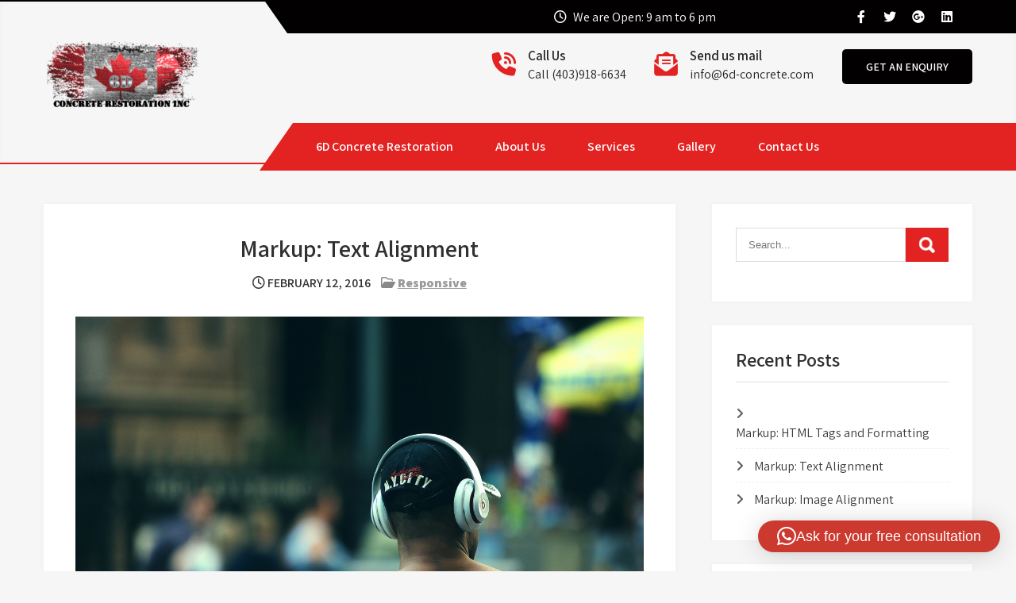

--- FILE ---
content_type: text/html; charset=UTF-8
request_url: https://www.6d-concrete.com/markup-text-alignment/
body_size: 14300
content:
<!DOCTYPE html>
<html lang="en-US">
<head>
<meta charset="UTF-8">
<meta name="viewport" content="width=device-width, initial-scale=1">
<link rel="profile" href="http://gmpg.org/xfn/11">
	<link rel="pingback" href="https://www.6d-concrete.com/xmlrpc.php">
<meta name='robots' content='index, follow, max-image-preview:large, max-snippet:-1, max-video-preview:-1' />

	<!-- This site is optimized with the Yoast SEO plugin v25.6 - https://yoast.com/wordpress/plugins/seo/ -->
	<title>Markup: Text Alignment - 6D Concrete Restorations</title>
	<link rel="canonical" href="https://www.6d-concrete.com/markup-text-alignment/" />
	<meta property="og:locale" content="en_US" />
	<meta property="og:type" content="article" />
	<meta property="og:title" content="Markup: Text Alignment - 6D Concrete Restorations" />
	<meta property="og:description" content="Default This is a paragraph. It should not have any alignment of any kind. It [&hellip;]" />
	<meta property="og:url" content="https://www.6d-concrete.com/markup-text-alignment/" />
	<meta property="og:site_name" content="6D Concrete Restorations" />
	<meta property="article:publisher" content="https://www.facebook.com/Concrete.restoratio/" />
	<meta property="article:published_time" content="2016-02-12T08:27:17+00:00" />
	<meta name="author" content="FameThemes" />
	<meta name="twitter:card" content="summary_large_image" />
	<meta name="twitter:label1" content="Written by" />
	<meta name="twitter:data1" content="FameThemes" />
	<meta name="twitter:label2" content="Est. reading time" />
	<meta name="twitter:data2" content="2 minutes" />
	<script type="application/ld+json" class="yoast-schema-graph">{"@context":"https://schema.org","@graph":[{"@type":"Article","@id":"https://www.6d-concrete.com/markup-text-alignment/#article","isPartOf":{"@id":"https://www.6d-concrete.com/markup-text-alignment/"},"author":{"name":"FameThemes","@id":"https://www.6d-concrete.com/#/schema/person/e4d5638353c6c0dc491f81578a9b5dca"},"headline":"Markup: Text Alignment","datePublished":"2016-02-12T08:27:17+00:00","mainEntityOfPage":{"@id":"https://www.6d-concrete.com/markup-text-alignment/"},"wordCount":364,"commentCount":0,"publisher":{"@id":"https://www.6d-concrete.com/#organization"},"image":{"@id":"https://www.6d-concrete.com/markup-text-alignment/#primaryimage"},"thumbnailUrl":"","keywords":["alignment","content","css","export","markup"],"articleSection":["Responsive"],"inLanguage":"en-US","potentialAction":[{"@type":"CommentAction","name":"Comment","target":["https://www.6d-concrete.com/markup-text-alignment/#respond"]}]},{"@type":"WebPage","@id":"https://www.6d-concrete.com/markup-text-alignment/","url":"https://www.6d-concrete.com/markup-text-alignment/","name":"Markup: Text Alignment - 6D Concrete Restorations","isPartOf":{"@id":"https://www.6d-concrete.com/#website"},"primaryImageOfPage":{"@id":"https://www.6d-concrete.com/markup-text-alignment/#primaryimage"},"image":{"@id":"https://www.6d-concrete.com/markup-text-alignment/#primaryimage"},"thumbnailUrl":"","datePublished":"2016-02-12T08:27:17+00:00","breadcrumb":{"@id":"https://www.6d-concrete.com/markup-text-alignment/#breadcrumb"},"inLanguage":"en-US","potentialAction":[{"@type":"ReadAction","target":["https://www.6d-concrete.com/markup-text-alignment/"]}]},{"@type":"ImageObject","inLanguage":"en-US","@id":"https://www.6d-concrete.com/markup-text-alignment/#primaryimage","url":"","contentUrl":""},{"@type":"BreadcrumbList","@id":"https://www.6d-concrete.com/markup-text-alignment/#breadcrumb","itemListElement":[{"@type":"ListItem","position":1,"name":"6D Concrete Restoration","item":"https://www.6d-concrete.com/"},{"@type":"ListItem","position":2,"name":"Responsive","item":"https://www.6d-concrete.com/category/responsive/"},{"@type":"ListItem","position":3,"name":"Markup: Text Alignment"}]},{"@type":"WebSite","@id":"https://www.6d-concrete.com/#website","url":"https://www.6d-concrete.com/","name":"6D Concrete Restorations","description":"Custom Concrete Finishes &amp; Specialty Flooring","publisher":{"@id":"https://www.6d-concrete.com/#organization"},"potentialAction":[{"@type":"SearchAction","target":{"@type":"EntryPoint","urlTemplate":"https://www.6d-concrete.com/?s={search_term_string}"},"query-input":{"@type":"PropertyValueSpecification","valueRequired":true,"valueName":"search_term_string"}}],"inLanguage":"en-US"},{"@type":"Organization","@id":"https://www.6d-concrete.com/#organization","name":"6D Concrete Restoration INC","url":"https://www.6d-concrete.com/","logo":{"@type":"ImageObject","inLanguage":"en-US","@id":"https://www.6d-concrete.com/#/schema/logo/image/","url":"http://54.86.246.65/wp-content/uploads/2020/08/WhatsApp-Image-2020-08-13-at-17.23.37.jpeg","contentUrl":"http://54.86.246.65/wp-content/uploads/2020/08/WhatsApp-Image-2020-08-13-at-17.23.37.jpeg","width":1600,"height":867,"caption":"6D Concrete Restoration INC"},"image":{"@id":"https://www.6d-concrete.com/#/schema/logo/image/"},"sameAs":["https://www.facebook.com/Concrete.restoratio/"]},{"@type":"Person","@id":"https://www.6d-concrete.com/#/schema/person/e4d5638353c6c0dc491f81578a9b5dca","name":"FameThemes","image":{"@type":"ImageObject","inLanguage":"en-US","@id":"https://www.6d-concrete.com/#/schema/person/image/","url":"https://secure.gravatar.com/avatar/fc9a8f041492aeffa441941c0051e20e?s=96&d=mm&r=g","contentUrl":"https://secure.gravatar.com/avatar/fc9a8f041492aeffa441941c0051e20e?s=96&d=mm&r=g","caption":"FameThemes"},"description":"This user is created while installing demo content. You should delete or modify this user&#8217;s information now."}]}</script>
	<!-- / Yoast SEO plugin. -->


<link rel='dns-prefetch' href='//fonts.googleapis.com' />
<link rel='dns-prefetch' href='//www.googletagmanager.com' />
<link rel="alternate" type="application/rss+xml" title="6D Concrete Restorations &raquo; Feed" href="https://www.6d-concrete.com/feed/" />
<link rel="alternate" type="application/rss+xml" title="6D Concrete Restorations &raquo; Comments Feed" href="https://www.6d-concrete.com/comments/feed/" />
<link rel="alternate" type="application/rss+xml" title="6D Concrete Restorations &raquo; Markup: Text Alignment Comments Feed" href="https://www.6d-concrete.com/markup-text-alignment/feed/" />
<script type="text/javascript">
/* <![CDATA[ */
window._wpemojiSettings = {"baseUrl":"https:\/\/s.w.org\/images\/core\/emoji\/15.0.3\/72x72\/","ext":".png","svgUrl":"https:\/\/s.w.org\/images\/core\/emoji\/15.0.3\/svg\/","svgExt":".svg","source":{"concatemoji":"https:\/\/www.6d-concrete.com\/wp-includes\/js\/wp-emoji-release.min.js?ver=6.6.4"}};
/*! This file is auto-generated */
!function(i,n){var o,s,e;function c(e){try{var t={supportTests:e,timestamp:(new Date).valueOf()};sessionStorage.setItem(o,JSON.stringify(t))}catch(e){}}function p(e,t,n){e.clearRect(0,0,e.canvas.width,e.canvas.height),e.fillText(t,0,0);var t=new Uint32Array(e.getImageData(0,0,e.canvas.width,e.canvas.height).data),r=(e.clearRect(0,0,e.canvas.width,e.canvas.height),e.fillText(n,0,0),new Uint32Array(e.getImageData(0,0,e.canvas.width,e.canvas.height).data));return t.every(function(e,t){return e===r[t]})}function u(e,t,n){switch(t){case"flag":return n(e,"\ud83c\udff3\ufe0f\u200d\u26a7\ufe0f","\ud83c\udff3\ufe0f\u200b\u26a7\ufe0f")?!1:!n(e,"\ud83c\uddfa\ud83c\uddf3","\ud83c\uddfa\u200b\ud83c\uddf3")&&!n(e,"\ud83c\udff4\udb40\udc67\udb40\udc62\udb40\udc65\udb40\udc6e\udb40\udc67\udb40\udc7f","\ud83c\udff4\u200b\udb40\udc67\u200b\udb40\udc62\u200b\udb40\udc65\u200b\udb40\udc6e\u200b\udb40\udc67\u200b\udb40\udc7f");case"emoji":return!n(e,"\ud83d\udc26\u200d\u2b1b","\ud83d\udc26\u200b\u2b1b")}return!1}function f(e,t,n){var r="undefined"!=typeof WorkerGlobalScope&&self instanceof WorkerGlobalScope?new OffscreenCanvas(300,150):i.createElement("canvas"),a=r.getContext("2d",{willReadFrequently:!0}),o=(a.textBaseline="top",a.font="600 32px Arial",{});return e.forEach(function(e){o[e]=t(a,e,n)}),o}function t(e){var t=i.createElement("script");t.src=e,t.defer=!0,i.head.appendChild(t)}"undefined"!=typeof Promise&&(o="wpEmojiSettingsSupports",s=["flag","emoji"],n.supports={everything:!0,everythingExceptFlag:!0},e=new Promise(function(e){i.addEventListener("DOMContentLoaded",e,{once:!0})}),new Promise(function(t){var n=function(){try{var e=JSON.parse(sessionStorage.getItem(o));if("object"==typeof e&&"number"==typeof e.timestamp&&(new Date).valueOf()<e.timestamp+604800&&"object"==typeof e.supportTests)return e.supportTests}catch(e){}return null}();if(!n){if("undefined"!=typeof Worker&&"undefined"!=typeof OffscreenCanvas&&"undefined"!=typeof URL&&URL.createObjectURL&&"undefined"!=typeof Blob)try{var e="postMessage("+f.toString()+"("+[JSON.stringify(s),u.toString(),p.toString()].join(",")+"));",r=new Blob([e],{type:"text/javascript"}),a=new Worker(URL.createObjectURL(r),{name:"wpTestEmojiSupports"});return void(a.onmessage=function(e){c(n=e.data),a.terminate(),t(n)})}catch(e){}c(n=f(s,u,p))}t(n)}).then(function(e){for(var t in e)n.supports[t]=e[t],n.supports.everything=n.supports.everything&&n.supports[t],"flag"!==t&&(n.supports.everythingExceptFlag=n.supports.everythingExceptFlag&&n.supports[t]);n.supports.everythingExceptFlag=n.supports.everythingExceptFlag&&!n.supports.flag,n.DOMReady=!1,n.readyCallback=function(){n.DOMReady=!0}}).then(function(){return e}).then(function(){var e;n.supports.everything||(n.readyCallback(),(e=n.source||{}).concatemoji?t(e.concatemoji):e.wpemoji&&e.twemoji&&(t(e.twemoji),t(e.wpemoji)))}))}((window,document),window._wpemojiSettings);
/* ]]> */
</script>
<style id='wp-emoji-styles-inline-css' type='text/css'>

	img.wp-smiley, img.emoji {
		display: inline !important;
		border: none !important;
		box-shadow: none !important;
		height: 1em !important;
		width: 1em !important;
		margin: 0 0.07em !important;
		vertical-align: -0.1em !important;
		background: none !important;
		padding: 0 !important;
	}
</style>
<link rel='stylesheet' id='wp-block-library-css' href='https://www.6d-concrete.com/wp-includes/css/dist/block-library/style.min.css?ver=6.6.4' type='text/css' media='all' />
<style id='wp-block-library-theme-inline-css' type='text/css'>
.wp-block-audio :where(figcaption){color:#555;font-size:13px;text-align:center}.is-dark-theme .wp-block-audio :where(figcaption){color:#ffffffa6}.wp-block-audio{margin:0 0 1em}.wp-block-code{border:1px solid #ccc;border-radius:4px;font-family:Menlo,Consolas,monaco,monospace;padding:.8em 1em}.wp-block-embed :where(figcaption){color:#555;font-size:13px;text-align:center}.is-dark-theme .wp-block-embed :where(figcaption){color:#ffffffa6}.wp-block-embed{margin:0 0 1em}.blocks-gallery-caption{color:#555;font-size:13px;text-align:center}.is-dark-theme .blocks-gallery-caption{color:#ffffffa6}:root :where(.wp-block-image figcaption){color:#555;font-size:13px;text-align:center}.is-dark-theme :root :where(.wp-block-image figcaption){color:#ffffffa6}.wp-block-image{margin:0 0 1em}.wp-block-pullquote{border-bottom:4px solid;border-top:4px solid;color:currentColor;margin-bottom:1.75em}.wp-block-pullquote cite,.wp-block-pullquote footer,.wp-block-pullquote__citation{color:currentColor;font-size:.8125em;font-style:normal;text-transform:uppercase}.wp-block-quote{border-left:.25em solid;margin:0 0 1.75em;padding-left:1em}.wp-block-quote cite,.wp-block-quote footer{color:currentColor;font-size:.8125em;font-style:normal;position:relative}.wp-block-quote.has-text-align-right{border-left:none;border-right:.25em solid;padding-left:0;padding-right:1em}.wp-block-quote.has-text-align-center{border:none;padding-left:0}.wp-block-quote.is-large,.wp-block-quote.is-style-large,.wp-block-quote.is-style-plain{border:none}.wp-block-search .wp-block-search__label{font-weight:700}.wp-block-search__button{border:1px solid #ccc;padding:.375em .625em}:where(.wp-block-group.has-background){padding:1.25em 2.375em}.wp-block-separator.has-css-opacity{opacity:.4}.wp-block-separator{border:none;border-bottom:2px solid;margin-left:auto;margin-right:auto}.wp-block-separator.has-alpha-channel-opacity{opacity:1}.wp-block-separator:not(.is-style-wide):not(.is-style-dots){width:100px}.wp-block-separator.has-background:not(.is-style-dots){border-bottom:none;height:1px}.wp-block-separator.has-background:not(.is-style-wide):not(.is-style-dots){height:2px}.wp-block-table{margin:0 0 1em}.wp-block-table td,.wp-block-table th{word-break:normal}.wp-block-table :where(figcaption){color:#555;font-size:13px;text-align:center}.is-dark-theme .wp-block-table :where(figcaption){color:#ffffffa6}.wp-block-video :where(figcaption){color:#555;font-size:13px;text-align:center}.is-dark-theme .wp-block-video :where(figcaption){color:#ffffffa6}.wp-block-video{margin:0 0 1em}:root :where(.wp-block-template-part.has-background){margin-bottom:0;margin-top:0;padding:1.25em 2.375em}
</style>
<style id='classic-theme-styles-inline-css' type='text/css'>
/*! This file is auto-generated */
.wp-block-button__link{color:#fff;background-color:#32373c;border-radius:9999px;box-shadow:none;text-decoration:none;padding:calc(.667em + 2px) calc(1.333em + 2px);font-size:1.125em}.wp-block-file__button{background:#32373c;color:#fff;text-decoration:none}
</style>
<style id='global-styles-inline-css' type='text/css'>
:root{--wp--preset--aspect-ratio--square: 1;--wp--preset--aspect-ratio--4-3: 4/3;--wp--preset--aspect-ratio--3-4: 3/4;--wp--preset--aspect-ratio--3-2: 3/2;--wp--preset--aspect-ratio--2-3: 2/3;--wp--preset--aspect-ratio--16-9: 16/9;--wp--preset--aspect-ratio--9-16: 9/16;--wp--preset--color--black: #000000;--wp--preset--color--cyan-bluish-gray: #abb8c3;--wp--preset--color--white: #ffffff;--wp--preset--color--pale-pink: #f78da7;--wp--preset--color--vivid-red: #cf2e2e;--wp--preset--color--luminous-vivid-orange: #ff6900;--wp--preset--color--luminous-vivid-amber: #fcb900;--wp--preset--color--light-green-cyan: #7bdcb5;--wp--preset--color--vivid-green-cyan: #00d084;--wp--preset--color--pale-cyan-blue: #8ed1fc;--wp--preset--color--vivid-cyan-blue: #0693e3;--wp--preset--color--vivid-purple: #9b51e0;--wp--preset--gradient--vivid-cyan-blue-to-vivid-purple: linear-gradient(135deg,rgba(6,147,227,1) 0%,rgb(155,81,224) 100%);--wp--preset--gradient--light-green-cyan-to-vivid-green-cyan: linear-gradient(135deg,rgb(122,220,180) 0%,rgb(0,208,130) 100%);--wp--preset--gradient--luminous-vivid-amber-to-luminous-vivid-orange: linear-gradient(135deg,rgba(252,185,0,1) 0%,rgba(255,105,0,1) 100%);--wp--preset--gradient--luminous-vivid-orange-to-vivid-red: linear-gradient(135deg,rgba(255,105,0,1) 0%,rgb(207,46,46) 100%);--wp--preset--gradient--very-light-gray-to-cyan-bluish-gray: linear-gradient(135deg,rgb(238,238,238) 0%,rgb(169,184,195) 100%);--wp--preset--gradient--cool-to-warm-spectrum: linear-gradient(135deg,rgb(74,234,220) 0%,rgb(151,120,209) 20%,rgb(207,42,186) 40%,rgb(238,44,130) 60%,rgb(251,105,98) 80%,rgb(254,248,76) 100%);--wp--preset--gradient--blush-light-purple: linear-gradient(135deg,rgb(255,206,236) 0%,rgb(152,150,240) 100%);--wp--preset--gradient--blush-bordeaux: linear-gradient(135deg,rgb(254,205,165) 0%,rgb(254,45,45) 50%,rgb(107,0,62) 100%);--wp--preset--gradient--luminous-dusk: linear-gradient(135deg,rgb(255,203,112) 0%,rgb(199,81,192) 50%,rgb(65,88,208) 100%);--wp--preset--gradient--pale-ocean: linear-gradient(135deg,rgb(255,245,203) 0%,rgb(182,227,212) 50%,rgb(51,167,181) 100%);--wp--preset--gradient--electric-grass: linear-gradient(135deg,rgb(202,248,128) 0%,rgb(113,206,126) 100%);--wp--preset--gradient--midnight: linear-gradient(135deg,rgb(2,3,129) 0%,rgb(40,116,252) 100%);--wp--preset--font-size--small: 13px;--wp--preset--font-size--medium: 20px;--wp--preset--font-size--large: 36px;--wp--preset--font-size--x-large: 42px;--wp--preset--spacing--20: 0.44rem;--wp--preset--spacing--30: 0.67rem;--wp--preset--spacing--40: 1rem;--wp--preset--spacing--50: 1.5rem;--wp--preset--spacing--60: 2.25rem;--wp--preset--spacing--70: 3.38rem;--wp--preset--spacing--80: 5.06rem;--wp--preset--shadow--natural: 6px 6px 9px rgba(0, 0, 0, 0.2);--wp--preset--shadow--deep: 12px 12px 50px rgba(0, 0, 0, 0.4);--wp--preset--shadow--sharp: 6px 6px 0px rgba(0, 0, 0, 0.2);--wp--preset--shadow--outlined: 6px 6px 0px -3px rgba(255, 255, 255, 1), 6px 6px rgba(0, 0, 0, 1);--wp--preset--shadow--crisp: 6px 6px 0px rgba(0, 0, 0, 1);}:where(.is-layout-flex){gap: 0.5em;}:where(.is-layout-grid){gap: 0.5em;}body .is-layout-flex{display: flex;}.is-layout-flex{flex-wrap: wrap;align-items: center;}.is-layout-flex > :is(*, div){margin: 0;}body .is-layout-grid{display: grid;}.is-layout-grid > :is(*, div){margin: 0;}:where(.wp-block-columns.is-layout-flex){gap: 2em;}:where(.wp-block-columns.is-layout-grid){gap: 2em;}:where(.wp-block-post-template.is-layout-flex){gap: 1.25em;}:where(.wp-block-post-template.is-layout-grid){gap: 1.25em;}.has-black-color{color: var(--wp--preset--color--black) !important;}.has-cyan-bluish-gray-color{color: var(--wp--preset--color--cyan-bluish-gray) !important;}.has-white-color{color: var(--wp--preset--color--white) !important;}.has-pale-pink-color{color: var(--wp--preset--color--pale-pink) !important;}.has-vivid-red-color{color: var(--wp--preset--color--vivid-red) !important;}.has-luminous-vivid-orange-color{color: var(--wp--preset--color--luminous-vivid-orange) !important;}.has-luminous-vivid-amber-color{color: var(--wp--preset--color--luminous-vivid-amber) !important;}.has-light-green-cyan-color{color: var(--wp--preset--color--light-green-cyan) !important;}.has-vivid-green-cyan-color{color: var(--wp--preset--color--vivid-green-cyan) !important;}.has-pale-cyan-blue-color{color: var(--wp--preset--color--pale-cyan-blue) !important;}.has-vivid-cyan-blue-color{color: var(--wp--preset--color--vivid-cyan-blue) !important;}.has-vivid-purple-color{color: var(--wp--preset--color--vivid-purple) !important;}.has-black-background-color{background-color: var(--wp--preset--color--black) !important;}.has-cyan-bluish-gray-background-color{background-color: var(--wp--preset--color--cyan-bluish-gray) !important;}.has-white-background-color{background-color: var(--wp--preset--color--white) !important;}.has-pale-pink-background-color{background-color: var(--wp--preset--color--pale-pink) !important;}.has-vivid-red-background-color{background-color: var(--wp--preset--color--vivid-red) !important;}.has-luminous-vivid-orange-background-color{background-color: var(--wp--preset--color--luminous-vivid-orange) !important;}.has-luminous-vivid-amber-background-color{background-color: var(--wp--preset--color--luminous-vivid-amber) !important;}.has-light-green-cyan-background-color{background-color: var(--wp--preset--color--light-green-cyan) !important;}.has-vivid-green-cyan-background-color{background-color: var(--wp--preset--color--vivid-green-cyan) !important;}.has-pale-cyan-blue-background-color{background-color: var(--wp--preset--color--pale-cyan-blue) !important;}.has-vivid-cyan-blue-background-color{background-color: var(--wp--preset--color--vivid-cyan-blue) !important;}.has-vivid-purple-background-color{background-color: var(--wp--preset--color--vivid-purple) !important;}.has-black-border-color{border-color: var(--wp--preset--color--black) !important;}.has-cyan-bluish-gray-border-color{border-color: var(--wp--preset--color--cyan-bluish-gray) !important;}.has-white-border-color{border-color: var(--wp--preset--color--white) !important;}.has-pale-pink-border-color{border-color: var(--wp--preset--color--pale-pink) !important;}.has-vivid-red-border-color{border-color: var(--wp--preset--color--vivid-red) !important;}.has-luminous-vivid-orange-border-color{border-color: var(--wp--preset--color--luminous-vivid-orange) !important;}.has-luminous-vivid-amber-border-color{border-color: var(--wp--preset--color--luminous-vivid-amber) !important;}.has-light-green-cyan-border-color{border-color: var(--wp--preset--color--light-green-cyan) !important;}.has-vivid-green-cyan-border-color{border-color: var(--wp--preset--color--vivid-green-cyan) !important;}.has-pale-cyan-blue-border-color{border-color: var(--wp--preset--color--pale-cyan-blue) !important;}.has-vivid-cyan-blue-border-color{border-color: var(--wp--preset--color--vivid-cyan-blue) !important;}.has-vivid-purple-border-color{border-color: var(--wp--preset--color--vivid-purple) !important;}.has-vivid-cyan-blue-to-vivid-purple-gradient-background{background: var(--wp--preset--gradient--vivid-cyan-blue-to-vivid-purple) !important;}.has-light-green-cyan-to-vivid-green-cyan-gradient-background{background: var(--wp--preset--gradient--light-green-cyan-to-vivid-green-cyan) !important;}.has-luminous-vivid-amber-to-luminous-vivid-orange-gradient-background{background: var(--wp--preset--gradient--luminous-vivid-amber-to-luminous-vivid-orange) !important;}.has-luminous-vivid-orange-to-vivid-red-gradient-background{background: var(--wp--preset--gradient--luminous-vivid-orange-to-vivid-red) !important;}.has-very-light-gray-to-cyan-bluish-gray-gradient-background{background: var(--wp--preset--gradient--very-light-gray-to-cyan-bluish-gray) !important;}.has-cool-to-warm-spectrum-gradient-background{background: var(--wp--preset--gradient--cool-to-warm-spectrum) !important;}.has-blush-light-purple-gradient-background{background: var(--wp--preset--gradient--blush-light-purple) !important;}.has-blush-bordeaux-gradient-background{background: var(--wp--preset--gradient--blush-bordeaux) !important;}.has-luminous-dusk-gradient-background{background: var(--wp--preset--gradient--luminous-dusk) !important;}.has-pale-ocean-gradient-background{background: var(--wp--preset--gradient--pale-ocean) !important;}.has-electric-grass-gradient-background{background: var(--wp--preset--gradient--electric-grass) !important;}.has-midnight-gradient-background{background: var(--wp--preset--gradient--midnight) !important;}.has-small-font-size{font-size: var(--wp--preset--font-size--small) !important;}.has-medium-font-size{font-size: var(--wp--preset--font-size--medium) !important;}.has-large-font-size{font-size: var(--wp--preset--font-size--large) !important;}.has-x-large-font-size{font-size: var(--wp--preset--font-size--x-large) !important;}
:where(.wp-block-post-template.is-layout-flex){gap: 1.25em;}:where(.wp-block-post-template.is-layout-grid){gap: 1.25em;}
:where(.wp-block-columns.is-layout-flex){gap: 2em;}:where(.wp-block-columns.is-layout-grid){gap: 2em;}
:root :where(.wp-block-pullquote){font-size: 1.5em;line-height: 1.6;}
</style>
<link rel='stylesheet' id='foobox-free-min-css' href='https://www.6d-concrete.com/wp-content/plugins/foobox-image-lightbox/free/css/foobox.free.min.css?ver=2.7.35' type='text/css' media='all' />
<link rel='stylesheet' id='contact-form-7-css' href='https://www.6d-concrete.com/wp-content/plugins/contact-form-7/includes/css/styles.css?ver=6.0.6' type='text/css' media='all' />
<link rel='stylesheet' id='simple-banner-style-css' href='https://www.6d-concrete.com/wp-content/plugins/simple-banner/simple-banner.css?ver=3.1.2' type='text/css' media='all' />
<link rel='stylesheet' id='shifters-lite-font-css' href='//fonts.googleapis.com/css?family=Assistant%3A300%2C400%2C600%2C800&#038;ver=6.6.4' type='text/css' media='all' />
<link rel='stylesheet' id='shifters-lite-basic-style-css' href='https://www.6d-concrete.com/wp-content/themes/shifters-lite/style.css?ver=6.6.4' type='text/css' media='all' />
<link rel='stylesheet' id='nivo-slider-css' href='https://www.6d-concrete.com/wp-content/themes/shifters-lite/css/nivo-slider.css?ver=6.6.4' type='text/css' media='all' />
<link rel='stylesheet' id='fontawesome-all-style-css' href='https://www.6d-concrete.com/wp-content/themes/shifters-lite/fontsawesome/css/fontawesome-all.css?ver=6.6.4' type='text/css' media='all' />
<link rel='stylesheet' id='shifters-lite-responsive-css' href='https://www.6d-concrete.com/wp-content/themes/shifters-lite/css/responsive.css?ver=6.6.4' type='text/css' media='all' />
<script type="text/javascript" src="https://www.6d-concrete.com/wp-includes/js/tinymce/tinymce.min.js?ver=49110-20201110" id="wp-tinymce-root-js"></script>
<script type="text/javascript" src="https://www.6d-concrete.com/wp-includes/js/tinymce/plugins/compat3x/plugin.min.js?ver=49110-20201110" id="wp-tinymce-js"></script>
<script type="text/javascript" src="https://www.6d-concrete.com/wp-includes/js/jquery/jquery.min.js?ver=3.7.1" id="jquery-core-js"></script>
<script type="text/javascript" src="https://www.6d-concrete.com/wp-includes/js/jquery/jquery-migrate.min.js?ver=3.4.1" id="jquery-migrate-js"></script>
<script type="text/javascript" id="simple-banner-script-js-before">
/* <![CDATA[ */
const simpleBannerScriptParams = {"pro_version_enabled":"","debug_mode":false,"id":1431,"version":"3.1.2","banner_params":[{"hide_simple_banner":"yes","simple_banner_prepend_element":false,"simple_banner_position":"relative","header_margin":"0px","header_padding":"0px","wp_body_open_enabled":false,"wp_body_open":true,"simple_banner_z_index":false,"simple_banner_text":"email: <a href=\"mailto:info@6d-concrete.com\">info@6d-concrete.com<\/a>        Call <a href=\"tel:4039186634\">(403) 918 6634<\/a>","disabled_on_current_page":false,"disabled_pages_array":[],"is_current_page_a_post":true,"disabled_on_posts":false,"simple_banner_disabled_page_paths":false,"simple_banner_font_size":"","simple_banner_color":"#c62c2e","simple_banner_text_color":"","simple_banner_link_color":"#ecebf1","simple_banner_close_color":false,"simple_banner_custom_css":"","simple_banner_scrolling_custom_css":false,"simple_banner_text_custom_css":false,"simple_banner_button_css":false,"site_custom_css":"","keep_site_custom_css":"","site_custom_js":"","keep_site_custom_js":"","close_button_enabled":false,"close_button_expiration":false,"close_button_cookie_set":false,"current_date":{"date":"2025-11-15 20:23:56.724303","timezone_type":3,"timezone":"UTC"},"start_date":{"date":"2025-11-15 20:23:56.724311","timezone_type":3,"timezone":"UTC"},"end_date":{"date":"2025-11-15 20:23:56.724315","timezone_type":3,"timezone":"UTC"},"simple_banner_start_after_date":false,"simple_banner_remove_after_date":false,"simple_banner_insert_inside_element":false}]}
/* ]]> */
</script>
<script type="text/javascript" src="https://www.6d-concrete.com/wp-content/plugins/simple-banner/simple-banner.js?ver=3.1.2" id="simple-banner-script-js"></script>
<script type="text/javascript" src="https://www.6d-concrete.com/wp-content/themes/shifters-lite/js/jquery.nivo.slider.js?ver=6.6.4" id="jquery-nivo-slider-js"></script>
<script type="text/javascript" src="https://www.6d-concrete.com/wp-content/themes/shifters-lite/js/editable.js?ver=6.6.4" id="shifters-lite-editable-js"></script>
<script type="text/javascript" id="foobox-free-min-js-before">
/* <![CDATA[ */
/* Run FooBox FREE (v2.7.35) */
var FOOBOX = window.FOOBOX = {
	ready: true,
	disableOthers: false,
	o: {wordpress: { enabled: true }, countMessage:'image %index of %total', captions: { dataTitle: ["captionTitle","title"], dataDesc: ["captionDesc","description"] }, rel: '', excludes:'.fbx-link,.nofoobox,.nolightbox,a[href*="pinterest.com/pin/create/button/"]', affiliate : { enabled: false }},
	selectors: [
		".foogallery-container.foogallery-lightbox-foobox", ".foogallery-container.foogallery-lightbox-foobox-free", ".gallery", ".wp-block-gallery", ".wp-caption", ".wp-block-image", "a:has(img[class*=wp-image-])", ".foobox"
	],
	pre: function( $ ){
		// Custom JavaScript (Pre)
		
	},
	post: function( $ ){
		// Custom JavaScript (Post)
		
		// Custom Captions Code
		
	},
	custom: function( $ ){
		// Custom Extra JS
		
	}
};
/* ]]> */
</script>
<script type="text/javascript" src="https://www.6d-concrete.com/wp-content/plugins/foobox-image-lightbox/free/js/foobox.free.min.js?ver=2.7.35" id="foobox-free-min-js"></script>
<link rel="https://api.w.org/" href="https://www.6d-concrete.com/wp-json/" /><link rel="alternate" title="JSON" type="application/json" href="https://www.6d-concrete.com/wp-json/wp/v2/posts/1431" /><link rel="EditURI" type="application/rsd+xml" title="RSD" href="https://www.6d-concrete.com/xmlrpc.php?rsd" />
<meta name="generator" content="WordPress 6.6.4" />
<link rel='shortlink' href='https://www.6d-concrete.com/?p=1431' />
<link rel="alternate" title="oEmbed (JSON)" type="application/json+oembed" href="https://www.6d-concrete.com/wp-json/oembed/1.0/embed?url=https%3A%2F%2Fwww.6d-concrete.com%2Fmarkup-text-alignment%2F" />
<link rel="alternate" title="oEmbed (XML)" type="text/xml+oembed" href="https://www.6d-concrete.com/wp-json/oembed/1.0/embed?url=https%3A%2F%2Fwww.6d-concrete.com%2Fmarkup-text-alignment%2F&#038;format=xml" />
<meta name="generator" content="Site Kit by Google 1.165.0" /><style id="simple-banner-hide" type="text/css">.simple-banner{display:none;}</style><style id="simple-banner-position" type="text/css">.simple-banner{position:relative;}</style><style id="simple-banner-background-color" type="text/css">.simple-banner{background:#c62c2e;}</style><style id="simple-banner-text-color" type="text/css">.simple-banner .simple-banner-text{color: #ffffff;}</style><style id="simple-banner-link-color" type="text/css">.simple-banner .simple-banner-text a{color:#ecebf1;}</style><style id="simple-banner-z-index" type="text/css">.simple-banner{z-index: 99999;}</style><style id="simple-banner-site-custom-css-dummy" type="text/css"></style><script id="simple-banner-site-custom-js-dummy" type="text/javascript"></script>	<style type="text/css"> 					
        a, .defaultpost_fulstyle h2 a:hover,
        #sidebar ul li a:hover,						
        .defaultpost_fulstyle h3 a:hover,       
		.hdr_social a:hover,       						
        .postmeta a:hover,			
        .button:hover,
		.infobox i,
		.blog_postmeta a:hover,
		.wel2column h4 a:hover,
		.site-footer ul li a:hover, 
		.site-footer ul li.current_page_item a
		
            { color:#e32222;}					 
            
        .pagination ul li .current, .pagination ul li a:hover, 
        #commentform input#submit:hover,		
        .nivo-controlNav a.active,
		.navigation_bar,
		.site-navi ul li ul,		
		a.blogreadmore,
		.learnmore:hover,
		.infobox a.get_an_enquiry:hover,
		.welcome_contentwrap .btnstyle1,													
        #sidebar .search-form input.search-submit,				
        .wpcf7 input[type='submit'],				
        nav.pagination .page-numbers.current,		
		.blogpostmorebtn:hover,
		.nivo-caption .slide_morebtn:hover,
		.navigation_bar:after,
		.column4_colorbox,		
        .toggle a	
            { background-color:#e32222;}
			
		
		.tagcloud a:hover,
		.hdr_social a:hover,
		.welcome_contentwrap p,
		h3.widget-title::after,		
		blockquote	        
            { border-color:#e32222;}
			
		.site-header			        
            { border-bottom: 2px solid #e32222;}
			
	/*Hover CSS Cover*/
	.header-top,
	.infobox a.get_an_enquiry,
	.header-top:after,
	.column4_colorbox.second_column,
	.nivo-caption .slide_morebtn,
	.nivo-caption h2:after,	
	.learnmore  
            { background-color:#020000;}		
	
	.site-navi ul li a:hover, 
	.site-navi ul li.current-menu-item a,
	.site-navi ul li.current-menu-parent a.parent,
	.site-navi ul li.current-menu-item ul.sub-menu li a:hover        
            { color:#020000;}	
			
	.site-header			        
            { border-top: 2px solid #020000;}			
			
	    								
		
         	
    </style> 
<style type="text/css">.recentcomments a{display:inline !important;padding:0 !important;margin:0 !important;}</style>	<style type="text/css">
			.site-header{
			background: url() no-repeat;
			background-position: center top;
		}
		.logo h1 a { color:#blank;}
		
	</style>
    
        <style type="text/css">		
		.logo h1,
		.logo p{
			clip: rect(1px, 1px, 1px, 1px);
			position: absolute;
		}
    </style>
    
	<link rel="icon" href="https://www.6d-concrete.com/wp-content/uploads/2020/08/cropped-artboard-1-1-32x32.png" sizes="32x32" />
<link rel="icon" href="https://www.6d-concrete.com/wp-content/uploads/2020/08/cropped-artboard-1-1-192x192.png" sizes="192x192" />
<link rel="apple-touch-icon" href="https://www.6d-concrete.com/wp-content/uploads/2020/08/cropped-artboard-1-1-180x180.png" />
<meta name="msapplication-TileImage" content="https://www.6d-concrete.com/wp-content/uploads/2020/08/cropped-artboard-1-1-270x270.png" />
		<style type="text/css" id="wp-custom-css">
			#bitnami-banner {display:none;}		</style>
		</head>
<body class="post-template-default single single-post postid-1431 single-format-standard wp-custom-logo wp-embed-responsive">
<a class="skip-link screen-reader-text" href="#site_content_panel">
Skip to content</a>
<div id="sitelayout" >

<div class="site-header siteinner "> 
  <div class="container">       
       <div class="header-top">          
            <div class="left">
             
               <i class="far fa-clock"></i>               
			       We are Open:                   9 am to 6 pm              
                      
         </div>
          
          <div class="right">
             <div class="hdr_social">                                                
                               <a title="facebook" class="fab fa-facebook-f" target="_blank" href="https://www.facebook.com/Concrete.restoratio/"></a>
                           
                               <a title="twitter" class="fab fa-twitter" target="_blank" href="https://www.facebook.com/Concrete.restoratio/"></a>
                       
                              <a title="google-plus" class="fab fa-google-plus" target="_blank" href="https://www.facebook.com/Concrete.restoratio/"></a>
                      
                              <a title="linkedin" class="fab fa-linkedin" target="_blank" href="https://www.facebook.com/Concrete.restoratio/"></a>
                                
           </div><!--end .hdr_social--> 
            </div><!--.right -->
                  <div class="clear"></div>
      </div><!--end header-top-->
     
   
      <div class="logo">
        <a href="https://www.6d-concrete.com/" class="custom-logo-link" rel="home"><img width="200" height="86" src="https://www.6d-concrete.com/wp-content/uploads/2020/10/cropped-New_FP_Logo.png" class="custom-logo" alt="6D Concrete Restorations" decoding="async" /></a>           <h1><a href="https://www.6d-concrete.com/" rel="home">6D Concrete Restorations</a></h1>
                            <p>Custom Concrete Finishes &amp; Specialty Flooring</p>
                  </div><!-- logo -->
      
      
     
      <div class="cotact_info_area">            
          
               <div class="infobox">
                 <i class="fas fa-phone-volume"></i>
                 <span>
			       <strong>Call Us</strong>
                   Call (403)918-6634                </span>
              </div>
                   
         
          
               <div class="infobox">
                 <i class="fas fa-envelope-open-text"></i>
                 <span>
			       <strong>Send us mail</strong>
                   <a href="mailto:info@6d-concrete.com">
				   info@6d-concrete.com</a>
                </span>
              </div>
                  
        
         
                                                    <div class="infobox">
                        <span>
                           <a class="get_an_enquiry" href="https://web.whatsapp.com/send?phone=14039186634&#038;text=Hello!%20I%20want%20to%20get%20more%20information%20about%20your%20services">
						     get an enquiry                           </a>
                        </span>
                       </div> 
                 
              
             
         
         
    </div>
   
     

 <div class="clear"></div> 
    <div class="navigation_bar">
         <div class="toggle">
           <a class="toggleMenu" href="#">Menu</a>
         </div><!-- toggle --> 
         <div class="site-navi">                   
            <div class="menu-menu-1-container"><ul id="menu-menu-1" class="menu"><li id="menu-item-110" class="menu-item menu-item-type-post_type menu-item-object-page menu-item-home menu-item-110"><a href="https://www.6d-concrete.com/">6D Concrete Restoration</a></li>
<li id="menu-item-111" class="menu-item menu-item-type-post_type menu-item-object-page menu-item-111"><a href="https://www.6d-concrete.com/about-us/">About Us</a></li>
<li id="menu-item-209" class="menu-item menu-item-type-post_type menu-item-object-page menu-item-has-children menu-item-209"><a href="https://www.6d-concrete.com/services/">Services</a>
<ul class="sub-menu">
	<li id="menu-item-115" class="menu-item menu-item-type-post_type menu-item-object-page menu-item-115"><a href="https://www.6d-concrete.com/services/concrete-polishing/">Concrete Polishing &#038; Finishes</a></li>
	<li id="menu-item-124" class="menu-item menu-item-type-post_type menu-item-object-page menu-item-124"><a href="https://www.6d-concrete.com/services/protective-coatings/">Concrete Coatings</a></li>
	<li id="menu-item-198" class="menu-item menu-item-type-post_type menu-item-object-page menu-item-198"><a href="https://www.6d-concrete.com/services/acid-stain/">Acid Stain</a></li>
	<li id="menu-item-199" class="menu-item menu-item-type-post_type menu-item-object-page menu-item-199"><a href="https://www.6d-concrete.com/services/concrete-repair-restorations/">Concrete Repair &#038; Restorations</a></li>
	<li id="menu-item-197" class="menu-item menu-item-type-post_type menu-item-object-page menu-item-197"><a href="https://www.6d-concrete.com/services/self-levelling-concrete/">Self-Levelling Concrete</a></li>
	<li id="menu-item-200" class="menu-item menu-item-type-post_type menu-item-object-page menu-item-200"><a href="https://www.6d-concrete.com/services/cove-base/">Cove Base</a></li>
</ul>
</li>
<li id="menu-item-387" class="menu-item menu-item-type-post_type menu-item-object-page menu-item-387"><a href="https://www.6d-concrete.com/gallery/">Gallery</a></li>
<li id="menu-item-120" class="menu-item menu-item-type-post_type menu-item-object-page menu-item-120"><a href="https://www.6d-concrete.com/contact-us/">Contact Us</a></li>
</ul></div>         </div><!--.site-navi -->
         <div class="clear"></div>  
   </div><!--.navigation_bar -->
  <div class="clear"></div> 
  </div><!-- .container --> 
</div><!--.site-header --> 
  
       
        

<div class="container">
     <div id="site_content_panel">
        <div class="left_panel_content ">            
                                    <div class="defaultpost_fulstyle">
<article id="post-1431" class="single-post post-1431 post type-post status-publish format-standard has-post-thumbnail hentry category-responsive tag-alignment tag-content tag-css tag-export tag-markup">
 		   
    <header class="entry-header">
        <h3 class="single-title">Markup: Text Alignment</h3>    </header><!-- .entry-header -->    
     <div class="blog_postmeta">
            <div class="post-date"> <i class="far fa-clock"></i> February 12, 2016</div><!-- post-date --> 
              
                   <span class="blogpost_cat"> <i class="far fa-folder-open"></i> <a href="https://www.6d-concrete.com/category/responsive/" rel="category tag">Responsive</a></span>
                                 
    </div><!-- .blog_postmeta --> 

    <div class="entry-content">		
        <body><p></p>
<h3><img decoding="async" class="alignnone wp-image-35 size-full" src="https://demos.famethemes.com/onepress/wp-content/uploads/sites/17/2016/02/blog4.jpg" alt="blog4" width="1280" height="853" loading="lazy"></h3>
<h3>Default</h3>
<p>This is a paragraph. It should not have any alignment of any kind. It should just flow like you would normally expect. Nothing fancy. Just straight up text, free flowing, with love. Completely neutral and not picking a side or sitting on the fence. It just is. It just freaking is. It likes where it is. It does not feel compelled to pick a side. Leave him be. It will just be better that way. Trust me.</p>
<h3>Left Align</h3>
<p style="text-align: left;">This is a paragraph. It is left aligned. Because of this, it is a bit more liberal in it’s views. It’s favorite color is green. Left align tends to be more eco-friendly, but it provides no concrete evidence that it really is. Even though it likes share the wealth evenly, it leaves the equal distribution up to justified alignment.</p>
<h3>Center Align</h3>
<p style="text-align: center;">This is a paragraph. It is center aligned. Center is, but nature, a fence sitter. A flip flopper. It has a difficult time making up its mind. It wants to pick a side. Really, it does. It has the best intentions, but it tends to complicate matters more than help. The best you can do is try to win it over and hope for the best. I hear center align does take bribes.</p>
<h3>Right Align</h3>
<p style="text-align: right;">This is a paragraph. It is right aligned. It is a bit more conservative in it’s views. It’s prefers to not be told what to do or how to do it. Right align totally owns a slew of guns and loves to head to the range for some practice. Which is cool and all. I mean, it’s a pretty good shot from at least four or five football fields away. Dead on. So boss.</p>
<h3>Justify Align</h3>
<p style="text-align: justify;">This is a paragraph. It is justify aligned. It gets really mad when people associate it with Justin Timberlake. Typically, justified is pretty straight laced. It likes everything to be in it’s place and not all cattywampus like the rest of the aligns. I am not saying that makes it better than the rest of the aligns, but it does tend to put off more of an elitist attitude.</p>
<p></p>
</body>                <div class="postmeta">          
            <div class="post-tags">Tags: <a href="https://www.6d-concrete.com/tag/alignment/" rel="tag">alignment</a>, <a href="https://www.6d-concrete.com/tag/content/" rel="tag">content</a>, <a href="https://www.6d-concrete.com/tag/css/" rel="tag">css</a>, <a href="https://www.6d-concrete.com/tag/export/" rel="tag">export</a>, <a href="https://www.6d-concrete.com/tag/markup/" rel="tag">markup</a> </div>
            <div class="clear"></div>
        </div><!-- postmeta -->
    </div><!-- .entry-content -->
   
    <footer class="entry-meta">
          </footer><!-- .entry-meta -->

</article>
</div><!-- .defaultpost_fulstyle-->                    
	<nav class="navigation post-navigation" aria-label="Posts">
		<h2 class="screen-reader-text">Post navigation</h2>
		<div class="nav-links"><div class="nav-previous"><a href="https://www.6d-concrete.com/markup-image-alignment/" rel="prev">Markup: Image Alignment</a></div><div class="nav-next"><a href="https://www.6d-concrete.com/markup-html-tags-and-formatting/" rel="next">Markup: HTML Tags and Formatting</a></div></div>
	</nav>                    <div class="clear"></div>
                    
<div id="comments" class="comments-area">

	
	
		<div id="respond" class="comment-respond">
		<h2 id="reply-title" class="comment-reply-title">Leave a Reply <small><a rel="nofollow" id="cancel-comment-reply-link" href="/markup-text-alignment/#respond" style="display:none;">Cancel reply</a></small></h2><form action="https://www.6d-concrete.com/wp-comments-post.php" method="post" id="commentform" class="comment-form" novalidate><p class="comment-notes"><span id="email-notes">Your email address will not be published.</span> <span class="required-field-message">Required fields are marked <span class="required">*</span></span></p><p class="comment-form-comment"><label for="comment">Comment <span class="required">*</span></label> <textarea id="comment" name="comment" cols="45" rows="8" maxlength="65525" required></textarea></p><p class="comment-form-author"><label for="author">Name <span class="required">*</span></label> <input id="author" name="author" type="text" value="" size="30" maxlength="245" autocomplete="name" required /></p>
<p class="comment-form-email"><label for="email">Email <span class="required">*</span></label> <input id="email" name="email" type="email" value="" size="30" maxlength="100" aria-describedby="email-notes" autocomplete="email" required /></p>
<p class="comment-form-url"><label for="url">Website</label> <input id="url" name="url" type="url" value="" size="30" maxlength="200" autocomplete="url" /></p>
<p class="form-submit"><input name="submit" type="submit" id="submit" class="submit" value="Post Comment" /> <input type='hidden' name='comment_post_ID' value='1431' id='comment_post_ID' />
<input type='hidden' name='comment_parent' id='comment_parent' value='0' />
</p><p style="display: none !important;" class="akismet-fields-container" data-prefix="ak_"><label>&#916;<textarea name="ak_hp_textarea" cols="45" rows="8" maxlength="100"></textarea></label><input type="hidden" id="ak_js_1" name="ak_js" value="203"/><script>document.getElementById( "ak_js_1" ).setAttribute( "value", ( new Date() ).getTime() );</script></p></form>	</div><!-- #respond -->
	</div><!-- .comments-area -->                                  
         </div>  <!-- .left_panel_content-->        
           
          	  <div id="sidebar">    
    <aside id="search-3" class="widget widget_search"><form role="search" method="get" class="search-form" action="https://www.6d-concrete.com/">
	<label>
		<input type="search" class="search-field" placeholder="Search..." value="" name="s">
	</label>
	<input type="submit" class="search-submit" value="Search">
</form>
</aside>
		<aside id="recent-posts-3" class="widget widget_recent_entries">
		<h3 class="widget-title">Recent Posts</h3>
		<ul>
											<li>
					<a href="https://www.6d-concrete.com/markup-html-tags-and-formatting/">Markup: HTML Tags and Formatting</a>
									</li>
											<li>
					<a href="https://www.6d-concrete.com/markup-text-alignment/" aria-current="page">Markup: Text Alignment</a>
									</li>
											<li>
					<a href="https://www.6d-concrete.com/markup-image-alignment/">Markup: Image Alignment</a>
									</li>
					</ul>

		</aside><aside id="recent-comments-3" class="widget widget_recent_comments"><h3 class="widget-title">Recent Comments</h3><ul id="recentcomments"></ul></aside><aside id="archives-3" class="widget widget_archive"><h3 class="widget-title">Archives</h3>
			<ul>
					<li><a href='https://www.6d-concrete.com/2016/02/'>February 2016</a></li>
	<li><a href='https://www.6d-concrete.com/2013/01/'>January 2013</a></li>
			</ul>

			</aside><aside id="categories-3" class="widget widget_categories"><h3 class="widget-title">Categories</h3>
			<ul>
					<li class="cat-item cat-item-3"><a href="https://www.6d-concrete.com/category/apps/">Apps</a>
</li>
	<li class="cat-item cat-item-4"><a href="https://www.6d-concrete.com/category/markup/">Markup</a>
</li>
	<li class="cat-item cat-item-5"><a href="https://www.6d-concrete.com/category/one-page/">One Page</a>
</li>
	<li class="cat-item cat-item-6"><a href="https://www.6d-concrete.com/category/responsive/">Responsive</a>
</li>
			</ul>

			</aside><aside id="meta-3" class="widget widget_meta"><h3 class="widget-title">Meta</h3>
		<ul>
						<li><a rel="nofollow" href="https://www.6d-concrete.com/wp-login.php">Log in</a></li>
			<li><a href="https://www.6d-concrete.com/feed/">Entries feed</a></li>
			<li><a href="https://www.6d-concrete.com/comments/feed/">Comments feed</a></li>

			<li><a href="https://wordpress.org/">WordPress.org</a></li>
		</ul>

		</aside><aside id="custom_html-2" class="widget_text widget widget_custom_html"><div class="textwidget custom-html-widget"></div></aside>	
</div><!-- sidebar -->                 
        <div class="clear"></div>
    </div><!-- site_content_panel -->
</div><!-- container -->	

<div class="site-footer">
           <div class="container fixfooter">           
                    
                     
            
           
                     
           
           <div class="clear"></div>
      </div><!--end .container-->            

        <div class="footer-bottom"> 
            <div class="container">
                <div class="powerby">
				   6D Concrete Restorations - Theme by Grace Themes  
                </div>                        	
                <div class="design-by">
                   <div class="menu-menu-1-container"><ul id="menu-menu-2" class="menu"><li class="menu-item menu-item-type-post_type menu-item-object-page menu-item-home menu-item-110"><a href="https://www.6d-concrete.com/">6D Concrete Restoration</a></li>
<li class="menu-item menu-item-type-post_type menu-item-object-page menu-item-111"><a href="https://www.6d-concrete.com/about-us/">About Us</a></li>
<li class="menu-item menu-item-type-post_type menu-item-object-page menu-item-has-children menu-item-209"><a href="https://www.6d-concrete.com/services/">Services</a>
<ul class="sub-menu">
	<li class="menu-item menu-item-type-post_type menu-item-object-page menu-item-115"><a href="https://www.6d-concrete.com/services/concrete-polishing/">Concrete Polishing &#038; Finishes</a></li>
	<li class="menu-item menu-item-type-post_type menu-item-object-page menu-item-124"><a href="https://www.6d-concrete.com/services/protective-coatings/">Concrete Coatings</a></li>
	<li class="menu-item menu-item-type-post_type menu-item-object-page menu-item-198"><a href="https://www.6d-concrete.com/services/acid-stain/">Acid Stain</a></li>
	<li class="menu-item menu-item-type-post_type menu-item-object-page menu-item-199"><a href="https://www.6d-concrete.com/services/concrete-repair-restorations/">Concrete Repair &#038; Restorations</a></li>
	<li class="menu-item menu-item-type-post_type menu-item-object-page menu-item-197"><a href="https://www.6d-concrete.com/services/self-levelling-concrete/">Self-Levelling Concrete</a></li>
	<li class="menu-item menu-item-type-post_type menu-item-object-page menu-item-200"><a href="https://www.6d-concrete.com/services/cove-base/">Cove Base</a></li>
</ul>
</li>
<li class="menu-item menu-item-type-post_type menu-item-object-page menu-item-387"><a href="https://www.6d-concrete.com/gallery/">Gallery</a></li>
<li class="menu-item menu-item-type-post_type menu-item-object-page menu-item-120"><a href="https://www.6d-concrete.com/contact-us/">Contact Us</a></li>
</ul></div>				  
                </div>
                <div class="clear"></div>
                                
             </div><!--end .container-->             
        </div><!--end .footer-bottom-->  
                     
     </div><!--end #site-footer-->
</div><!--#end sitelayout-->

<div class="simple-banner simple-banner-text" style="display:none !important"></div>		<div 
			class="qlwapp"
			style="--qlwapp-scheme-font-family:inherit;--qlwapp-scheme-font-size:18px;--qlwapp-scheme-icon-size:60px;--qlwapp-scheme-icon-font-size:24px;--qlwapp-scheme-box-max-height:400px;--qlwapp-scheme-brand:#cc392e;--qlwapp-scheme-box-message-word-break:break-all;--qlwapp-button-notification-bubble-animation:none;"
			data-contacts="[{&quot;id&quot;:0,&quot;bot_id&quot;:&quot;&quot;,&quot;order&quot;:1,&quot;active&quot;:1,&quot;chat&quot;:1,&quot;avatar&quot;:&quot;https:\/\/www.gravatar.com\/avatar\/00000000000000000000000000000000&quot;,&quot;type&quot;:&quot;phone&quot;,&quot;phone&quot;:&quot;14039186634&quot;,&quot;group&quot;:&quot;https:\/\/chat.whatsapp.com\/EQuPUtcPzEdIZVlT8JyyNw&quot;,&quot;firstname&quot;:&quot;Rene&quot;,&quot;lastname&quot;:&quot;DelaCruz&quot;,&quot;label&quot;:&quot;Sales&quot;,&quot;message&quot;:&quot;Hello! I&#039;m testing the Social Chat plugin https:\/\/quadlayers.com\/whatsapp-chat-landing\/?utm_source=qlwapp_admin&quot;,&quot;timefrom&quot;:&quot;00:00&quot;,&quot;timeto&quot;:&quot;00:00&quot;,&quot;timezone&quot;:&quot;UTC-5.5&quot;,&quot;visibility&quot;:&quot;readonly&quot;,&quot;timedays&quot;:[&quot;0&quot;,&quot;1&quot;,&quot;2&quot;,&quot;3&quot;,&quot;4&quot;,&quot;5&quot;,&quot;6&quot;],&quot;display&quot;:{&quot;entries&quot;:{&quot;post&quot;:{&quot;include&quot;:1,&quot;ids&quot;:[]},&quot;page&quot;:{&quot;include&quot;:1,&quot;ids&quot;:[]}},&quot;taxonomies&quot;:{&quot;category&quot;:{&quot;include&quot;:1,&quot;ids&quot;:[]},&quot;post_tag&quot;:{&quot;include&quot;:1,&quot;ids&quot;:[]}},&quot;target&quot;:{&quot;include&quot;:1,&quot;ids&quot;:[]},&quot;devices&quot;:&quot;all&quot;}}]"
			data-display="{&quot;devices&quot;:&quot;all&quot;,&quot;entries&quot;:{&quot;post&quot;:{&quot;include&quot;:1,&quot;ids&quot;:[]},&quot;page&quot;:{&quot;include&quot;:1,&quot;ids&quot;:[]}},&quot;taxonomies&quot;:{&quot;category&quot;:{&quot;include&quot;:1,&quot;ids&quot;:[]},&quot;post_tag&quot;:{&quot;include&quot;:1,&quot;ids&quot;:[]}},&quot;target&quot;:{&quot;include&quot;:1,&quot;ids&quot;:[]}}"
			data-button="{&quot;layout&quot;:&quot;button&quot;,&quot;box&quot;:&quot;no&quot;,&quot;position&quot;:&quot;bottom-right&quot;,&quot;text&quot;:&quot;Ask for your free consultation&quot;,&quot;message&quot;:&quot;Hello! I want to get more information about your services&quot;,&quot;icon&quot;:&quot;qlwapp-whatsapp-icon&quot;,&quot;type&quot;:&quot;phone&quot;,&quot;phone&quot;:&quot;14039186634&quot;,&quot;group&quot;:&quot;https:\/\/chat.whatsapp.com\/EQuPUtcPzEdIZVlT8JyyNw&quot;,&quot;developer&quot;:&quot;no&quot;,&quot;rounded&quot;:&quot;yes&quot;,&quot;timefrom&quot;:&quot;00:00&quot;,&quot;timeto&quot;:&quot;00:00&quot;,&quot;timedays&quot;:[],&quot;timezone&quot;:&quot;UTC+0&quot;,&quot;visibility&quot;:&quot;readonly&quot;,&quot;animation_name&quot;:&quot;&quot;,&quot;animation_delay&quot;:&quot;&quot;,&quot;whatsapp_link_type&quot;:&quot;web&quot;,&quot;notification_bubble&quot;:&quot;none&quot;,&quot;notification_bubble_animation&quot;:&quot;none&quot;}"
			data-box="{&quot;enable&quot;:&quot;yes&quot;,&quot;auto_open&quot;:&quot;no&quot;,&quot;auto_delay_open&quot;:1000,&quot;lazy_load&quot;:&quot;no&quot;,&quot;allow_outside_close&quot;:&quot;no&quot;,&quot;header&quot;:&quot;&lt;h3 style=\&quot;\n\t\t\t\t\t\t\t\t\tfont-size: 26px;\n\t\t\t\t\t\t\t\t\tfont-weight: bold;\n\t\t\t\t\t\t\t\t\tmargin: 0 0 0.25em 0;\n\t\t\t\t\t\t\t\t\&quot;&gt;Hello!&lt;\/h3&gt;\n\t\t\t\t\t\t\t\t&lt;p style=\&quot;\n\t\t\t\t\t\t\t\t\tfont-size: 14px;\n\t\t\t\t\t\t\t\t\&quot;&gt;Click one of our contacts below to chat on WhatsApp&lt;\/p&gt;&quot;,&quot;footer&quot;:&quot;&lt;p style=\&quot;text-align: start;\&quot;&gt;Need help? Our team is just a message away&lt;\/p&gt;&quot;,&quot;response&quot;:&quot;Write a response&quot;,&quot;consent_message&quot;:&quot;I accept cookies and privacy policy.&quot;,&quot;consent_enabled&quot;:&quot;no&quot;}"
			data-scheme="{&quot;font_family&quot;:&quot;inherit&quot;,&quot;font_size&quot;:&quot;18&quot;,&quot;icon_size&quot;:&quot;60&quot;,&quot;icon_font_size&quot;:&quot;24&quot;,&quot;box_max_height&quot;:&quot;400&quot;,&quot;brand&quot;:&quot;#cc392e&quot;,&quot;text&quot;:&quot;&quot;,&quot;link&quot;:&quot;&quot;,&quot;message&quot;:&quot;&quot;,&quot;label&quot;:&quot;&quot;,&quot;name&quot;:&quot;&quot;,&quot;contact_role_color&quot;:&quot;&quot;,&quot;contact_name_color&quot;:&quot;&quot;,&quot;contact_availability_color&quot;:&quot;&quot;,&quot;box_message_word_break&quot;:&quot;break-all&quot;}"
		>
					</div>
		<link rel='stylesheet' id='qlwapp-frontend-css' href='https://www.6d-concrete.com/wp-content/plugins/wp-whatsapp-chat/build/frontend/css/style.css?ver=8.0.1' type='text/css' media='all' />
<script type="text/javascript" src="https://www.6d-concrete.com/wp-includes/js/dist/hooks.min.js?ver=2810c76e705dd1a53b18" id="wp-hooks-js"></script>
<script type="text/javascript" src="https://www.6d-concrete.com/wp-includes/js/dist/i18n.min.js?ver=5e580eb46a90c2b997e6" id="wp-i18n-js"></script>
<script type="text/javascript" id="wp-i18n-js-after">
/* <![CDATA[ */
wp.i18n.setLocaleData( { 'text direction\u0004ltr': [ 'ltr' ] } );
/* ]]> */
</script>
<script type="text/javascript" src="https://www.6d-concrete.com/wp-content/plugins/contact-form-7/includes/swv/js/index.js?ver=6.0.6" id="swv-js"></script>
<script type="text/javascript" id="contact-form-7-js-before">
/* <![CDATA[ */
var wpcf7 = {
    "api": {
        "root": "https:\/\/www.6d-concrete.com\/wp-json\/",
        "namespace": "contact-form-7\/v1"
    }
};
/* ]]> */
</script>
<script type="text/javascript" src="https://www.6d-concrete.com/wp-content/plugins/contact-form-7/includes/js/index.js?ver=6.0.6" id="contact-form-7-js"></script>
<script type="text/javascript" id="nfd-performance-lazy-loader-js-before">
/* <![CDATA[ */
window.nfdPerformance = window.nfdPerformance || {};
        window.nfdPerformance.imageOptimization = window.nfdPerformance.imageOptimization || {};
        window.nfdPerformance.imageOptimization.lazyLoading = {"classes":["nfd-performance-not-lazy","a3-notlazy","disable-lazyload","no-lazy","no-lazyload","skip-lazy"],"attributes":["data-lazy-src","data-crazy-lazy=\"exclude\"","data-no-lazy","data-no-lazy=\"1\""]};
/* ]]> */
</script>
<script type="text/javascript" src="https://www.6d-concrete.com/wp-content/plugins/mojo-marketplace-wp-plugin//vendor/newfold-labs/wp-module-performance/build/image-lazy-loader.min.js?ver=1738180910" id="nfd-performance-lazy-loader-js"></script>
<script type="text/javascript" src="https://www.6d-concrete.com/wp-includes/js/comment-reply.min.js?ver=6.6.4" id="comment-reply-js" async="async" data-wp-strategy="async"></script>
<script type="text/javascript" src="https://www.6d-concrete.com/wp-includes/js/dist/vendor/react.min.js?ver=18.3.1" id="react-js"></script>
<script type="text/javascript" src="https://www.6d-concrete.com/wp-includes/js/dist/vendor/react-dom.min.js?ver=18.3.1" id="react-dom-js"></script>
<script type="text/javascript" src="https://www.6d-concrete.com/wp-includes/js/dist/escape-html.min.js?ver=6561a406d2d232a6fbd2" id="wp-escape-html-js"></script>
<script type="text/javascript" src="https://www.6d-concrete.com/wp-includes/js/dist/element.min.js?ver=cb762d190aebbec25b27" id="wp-element-js"></script>
<script type="text/javascript" src="https://www.6d-concrete.com/wp-content/plugins/wp-whatsapp-chat/build/frontend/js/index.js?ver=f1016baacc622070bc01" id="qlwapp-frontend-js"></script>
	<script>
	/(trident|msie)/i.test(navigator.userAgent)&&document.getElementById&&window.addEventListener&&window.addEventListener("hashchange",function(){var t,e=location.hash.substring(1);/^[A-z0-9_-]+$/.test(e)&&(t=document.getElementById(e))&&(/^(?:a|select|input|button|textarea)$/i.test(t.tagName)||(t.tabIndex=-1),t.focus())},!1);
	</script>
	</body>
</html>
<!--Generated by Newfold Page Cache-->